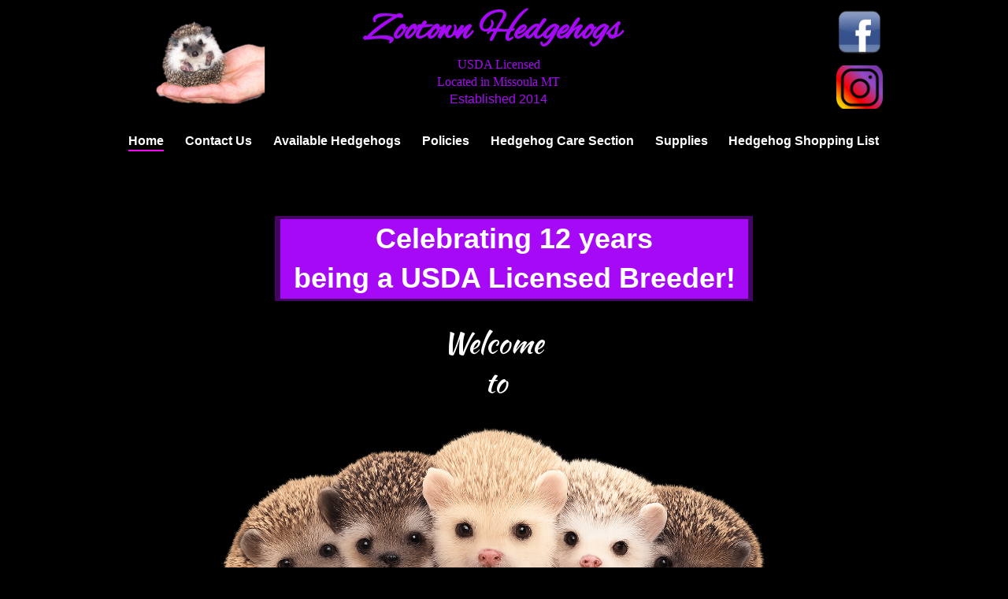

--- FILE ---
content_type: text/css;charset=UTF-8
request_url: https://files.secure.website/client-site-resources/9933942/css/layout-desktop.css?r=20251222045129
body_size: 458
content:
/* Start Viewport desktop */
.content-full > .content-inner > [objtype], .content-full > .content-inner > shared > [objtype] { min-width:980px; }
.content-fixed > .content-inner { width:980px; }
.wse-men > nav { display:block; }
.wse-men .menu-toggle { display:none; }
#body-content { min-height:350px; }
#body-content, header, header > #header-wrap, footer, footer > #footer-wrap { min-width:980px; }
header, header > #header-wrap { height:146px; }
header { margin-top:0px; margin-bottom:0px; }
footer, footer > #footer-wrap { height:79px; }
footer { margin-top:0px; margin-bottom:0px; }
#sh_staticMenu_11 { top:8px; left:0px; width:980px; height:50px; z-index:9920; }
#ftr_boxTool_318 { z-index:105; top:0px; left:0px; width:20px; height:20px; }
#ftr_DIV_2 { top:20px; left:338px; width:305px; height:17px; z-index:104; }
#hdr_imageContainer_2921 { top:6px; left:6px; width:190px; height:129px; z-index:102; }
#hdr_imageContainer_2921 img { margin-top:-100px; margin-left:0px; width:190px; height:330px; }
#hdr_txtBox_2922 { top:6px; left:315px; width:350px; height:67px; z-index:103; }
#hdr_txtBox_2923 { top:71px; left:392px; width:182px; height:67px; z-index:104; }
#hdr_imageContainer_2927 { top:83px; left:912px; width:59px; height:55px; z-index:105; }
#hdr_imageContainer_2927 img { margin-top:-2px; margin-left:0px; width:59px; height:59px; }
#hdr_imageContainer_34 { top:6px; left:891px; width:100px; height:73px; z-index:106; }
#hdr_imageContainer_34 img { margin-top:-50px; margin-left:0px; width:100px; height:174px; }
#header-wrap { position:fixed; top:0; right:0; bottom:0; left:0; z-index:9950; }
.anchor-location { margin-top:-146px; }
.without-header .anchor-location { margin-top:0; }
#hdr_columns_5568 { top:0px; left:0px; position:relative; width:100%; height:146px; z-index:101; }
#ftr_columns_34 { top:0px; left:0px; position:relative; width:100%; height:79px; z-index:102; }
:root { --desktop-width:980px; }
body {  }
/* End Viewport desktop */


--- FILE ---
content_type: text/css;charset=UTF-8
request_url: https://files.secure.website/client-site-resources/9933942/css/index.css?r=20251221010235
body_size: 154
content:
a.anchorStyle12 { color:rgb(0, 0, 255); text-decoration:underline; }
a.anchorStyle12:hover { color:rgb(0, 0, 255); text-decoration:underline; }
#txtBox_15 .fs-19 { font-size:19px; }
#txtBox_21 .fs-32 { font-size:32px; }
#txtBox_29 .fs-48 { font-size:48px; }
#txtBox_31 .fs-32 { font-size:32px; }
#txtBox_15 .lh-12 .wse-txt-size { line-height:1.2; }
#txtBox_21 .lh-12 .wse-txt-size { line-height:1.2; }
#txtBox_29 .lh-12 .wse-txt-size { line-height:1.2; }
#txtBox_31 .lh-12 .wse-txt-size { line-height:1.2; }
#txtBox_21 .fs-36 { font-size:36px; }
#txtBox_21 .fs-30 { font-size:30px; }
.clr-brd-hextransparent { border-color:transparent!important; }
.clr-txt-hexffe599 { color:#ffe599!important; }
.wse-personalize#boxTool_33 .wseI { border-width:3px; }
.clr-bkg-hexa609f5 { background-color:#a609f5!important; }
.clr-bkg-hex440464 { background-color:#440464!important; }
body {  }

--- FILE ---
content_type: text/css;charset=UTF-8
request_url: https://files.secure.website/client-site-resources/9933942/css/index-layout-desktop.css?r=20251221010235
body_size: 438
content:
/* Start Viewport desktop */
body { background-color:#000000; background-image:none; }
#txtBox_15 { top:1078px; left:20px; width:950px; height:426px; z-index:110; }
#pasteDiv_19 { top:2182px; left:418px; width:144px; height:61px; z-index:111; }
#txtBox_21 { top:264px; left:412px; width:140px; height:101px; z-index:112; }
#txtBox_29 { top:1578px; left:147px; width:672px; height:179px; z-index:113; }
#imageContainer_4 { top:1790px; left:218px; width:530px; height:240px; z-index:114; }
#imageContainer_4 img { margin-top:-2px; margin-left:0px; width:530px; height:245px; }
#txtBox_31 { top:1908px; left:334px; width:133px; height:38px; z-index:115; }
#body-content { height:2999px; }
#imageContainer_32 { top:948px; left:27px; width:150px; height:42px; z-index:116; }
#imageContainer_32 img { width:150px; height:45px; margin-top:-2px; margin-left:0px; }
#imageContainer_33 { top:948px; left:809px; width:150px; height:42px; z-index:117; }
#imageContainer_33 img { width:150px; height:45px; margin-top:-2px; margin-left:0px; }
#imageContainer_35 { top:2063px; left:70px; width:224px; height:192px; z-index:118; }
#imageContainer_35 img { width:224px; height:202px; margin-top:-5px; margin-left:0px; }
#imageContainer_37 { top:894px; left:418px; width:142px; height:95px; z-index:119; }
#imageContainer_37 img { width:147px; height:95px; margin-top:0px; margin-left:-3px; }
#imageContainer_38 { top:2063px; left:697px; width:204px; height:186px; z-index:120; }
#imageContainer_38 img { width:238px; height:186px; margin-top:0px; margin-left:-17px; }
#imageContainer_36 { top:2316px; left:-1px; width:969px; height:442px; z-index:121; }
#imageContainer_36 img { width:969px; height:548px; margin-top:-53px; margin-left:0px; }
#txtBox_32 { top:132px; left:206px; width:594px; height:101px; z-index:123; }
#boxTool_33 { top:125px; left:196px; width:613px; height:114px; z-index:122; }
#imageContainer_34 { top:960.4px; left:50px; width:533.333px; height:600px; }
#imageContainer_34 img { width:533.3333333333333; height:600; }
#imageContainer_39 { top:1047px; left:134px; width:361px; height:423px; z-index:122; }
#imageContainer_39 img { width:377px; height:423px; margin-top:0px; margin-left:-8px; }
#imageContainer_40 { top:379px; left:63px; width:821px; height:455px; z-index:124; }
#imageContainer_40 img { width:821px; height:547px; margin-top:-46px; margin-left:0px; }
/* End Viewport desktop */


--- FILE ---
content_type: application/x-javascript; charset=UTF-8
request_url: https://embed.apps.webstarts.com/hitcounter/controller.js?ref=JUNFJTVCJUU0JTdCJUJGJTdDJTNEJUY2&v=default&d=25&a=0
body_size: 1085
content:

window.odometerOptions = {
  auto: false, // Don't automatically initialize everything with class 'odometer'
  selector: '.my-numbers', // Change the selector used to automatically find things to be animated
  format: 'auto', // Change how digit groups are formatted, and how many digits are shown after the decimal point
  duration: 3000, // Change how long the javascript expects the CSS animation to take
  animation: 'count' // Count is a simpler animation method which just increments the value,
                     // use it when you're looking for something more subtle.
};

	(function(){

		function afterLoad(ele, callback){
			var done = false;

			if( ! ele.readyState || ele.readyState === "loaded" || ele.readyState === "complete") {
				callback();
			} else {
				ele.onload = ele.onreadystatechange = function() {
				   if ( ! done && ( ! this.readyState || this.readyState === "loaded" || this.readyState === "complete") ) {
				       done = true;
				       ele.onload = ele.onreadystatechange = null; // Handle memory leak in IE
				       callback(); // Fire the callback
				   }
				};
			}
		}

		var oldIE = ((navigator.appVersion.indexOf("MSIE 7.") != -1) || (/\bMSIE 6/.test(navigator.userAgent) && !window.opera));

		if( ! oldIE) {
			var style = document.createElement("link");
			style.setAttribute("rel", "stylesheet");
			style.setAttribute("type", "text/css");
			style.setAttribute("href", 'https://cdn.secure.website/library/odometer/themes/odometer-theme-default.css');
			document.getElementsByTagName('head')[0].appendChild(style);

			afterLoad(style, function(){
				var count    = 146224;
				var view     = 'default';
				var fontSize = 25;
				var el = document.getElementById('odometer-JUNFJTVCJUU0JTdCJUJGJTdDJTNEJUY2');

				if(el === null) {
					return;
				}

				el.style.display = 'block';

				var odometer = new Odometer({ el: el, theme: view, format: '(,ddd)'});
				el.style.fontSize = fontSize + "px";

									document.getElementById('odometer-JUNFJTVCJUU0JTdCJUJGJTdDJTNEJUY2').innerHTML = "146224";
							});
		}
	}());


--- FILE ---
content_type: application/javascript
request_url: https://static.webstarts.com/library/odometer/odometer.js
body_size: 5007
content:
(function() {
  var COUNT_FRAMERATE, COUNT_MS_PER_FRAME, DIGIT_FORMAT, DIGIT_HTML, DIGIT_SPEEDBOOST, DURATION, FORMAT_MARK_HTML, FORMAT_PARSER, FRAMERATE, FRAMES_PER_VALUE, MS_PER_FRAME, MutationObserver, Odometer, RIBBON_HTML, TRANSITION_END_EVENTS, TRANSITION_SUPPORT, VALUE_HTML, addClass, createFromHTML, fractionalPart, now, removeClass, requestAnimationFrame, round, transitionCheckStyles, trigger, truncate, wrapJQuery, _jQueryWrapped, _old, _ref, _ref1,
    __slice = [].slice;

  VALUE_HTML = '<span class="odometer-value"></span>';

  RIBBON_HTML = '<span class="odometer-ribbon"><span class="odometer-ribbon-inner">' + VALUE_HTML + '</span></span>';

  DIGIT_HTML = '<span class="odometer-digit"><span class="odometer-digit-spacer">8</span><span class="odometer-digit-inner">' + RIBBON_HTML + '</span></span>';

  FORMAT_MARK_HTML = '<span class="odometer-formatting-mark"></span>';

  DIGIT_FORMAT = '(,ddd).dd';

  FORMAT_PARSER = /^\(?([^)]*)\)?(?:(.)(d+))?$/;

  FRAMERATE = 30;

  DURATION = 2000;

  COUNT_FRAMERATE = 20;

  FRAMES_PER_VALUE = 2;

  DIGIT_SPEEDBOOST = .5;

  MS_PER_FRAME = 1000 / FRAMERATE;

  COUNT_MS_PER_FRAME = 1000 / COUNT_FRAMERATE;

  TRANSITION_END_EVENTS = 'transitionend webkitTransitionEnd oTransitionEnd otransitionend MSTransitionEnd';

  transitionCheckStyles = document.createElement('div').style;

  TRANSITION_SUPPORT = (transitionCheckStyles.transition != null) || (transitionCheckStyles.webkitTransition != null) || (transitionCheckStyles.mozTransition != null) || (transitionCheckStyles.oTransition != null);

  requestAnimationFrame = window.requestAnimationFrame || window.mozRequestAnimationFrame || window.webkitRequestAnimationFrame || window.msRequestAnimationFrame;

  MutationObserver = window.MutationObserver || window.WebKitMutationObserver || window.MozMutationObserver;

  createFromHTML = function(html) {
    var el;
    el = document.createElement('div');
    el.innerHTML = html;
    return el.children[0];
  };

  removeClass = function(el, name) {
    return el.className = el.className.replace(new RegExp("(^| )" + (name.split(' ').join('|')) + "( |$)", 'gi'), ' ');
  };

  addClass = function(el, name) {
    removeClass(el, name);
    return el.className += " " + name;
  };

  trigger = function(el, name) {
    var evt;
    if (document.createEvent != null) {
      evt = document.createEvent('HTMLEvents');
      evt.initEvent(name, true, true);
      return el.dispatchEvent(evt);
    }
  };

  now = function() {
    var _ref, _ref1;
    return (_ref = (_ref1 = window.performance) != null ? typeof _ref1.now === "function" ? _ref1.now() : void 0 : void 0) != null ? _ref : +(new Date);
  };

  round = function(val, precision) {
    if (precision == null) {
      precision = 0;
    }
    if (!precision) {
      return Math.round(val);
    }
    val *= Math.pow(10, precision);
    val += 0.5;
    val = Math.floor(val);
    return val /= Math.pow(10, precision);
  };

  truncate = function(val) {
    if (val < 0) {
      return Math.ceil(val);
    } else {
      return Math.floor(val);
    }
  };

  fractionalPart = function(val) {
    return val - round(val);
  };

  _jQueryWrapped = false;

  (wrapJQuery = function() {
    var property, _i, _len, _ref, _results;
    if (_jQueryWrapped) {
      return;
    }
    if (window.jQuery != null) {
      _jQueryWrapped = true;
      _ref = ['html', 'text'];
      _results = [];
      for (_i = 0, _len = _ref.length; _i < _len; _i++) {
        property = _ref[_i];
        _results.push((function(property) {
          var old;
          old = window.jQuery.fn[property];
          return window.jQuery.fn[property] = function(val) {
            var _ref1;
            if ((val == null) || (((_ref1 = this[0]) != null ? _ref1.odometer : void 0) == null)) {
              return old.apply(this, arguments);
            }
            return this[0].odometer.update(val);
          };
        })(property));
      }
      return _results;
    }
  })();

  setTimeout(wrapJQuery, 0);

  Odometer = (function() {
    function Odometer(options) {
      var e, k, property, v, _base, _i, _len, _ref, _ref1, _ref2,
        _this = this;
      this.options = options;
      this.el = this.options.el;
      if (this.el.odometer != null) {
        return this.el.odometer;
      }
      this.el.odometer = this;
      _ref = Odometer.options;
      for (k in _ref) {
        v = _ref[k];
        if (this.options[k] == null) {
          this.options[k] = v;
        }
      }
      if ((_base = this.options).duration == null) {
        _base.duration = DURATION;
      }
      this.MAX_VALUES = ((this.options.duration / MS_PER_FRAME) / FRAMES_PER_VALUE) | 0;
      this.resetFormat();
      this.value = this.cleanValue((_ref1 = this.options.value) != null ? _ref1 : '');
      this.renderInside();
      this.render();
      try {
        _ref2 = ['innerHTML', 'innerText', 'textContent'];
        for (_i = 0, _len = _ref2.length; _i < _len; _i++) {
          property = _ref2[_i];
          if (this.el[property] != null) {
            (function(property) {
              return Object.defineProperty(_this.el, property, {
                get: function() {
                  var _ref3;
                  if (property === 'innerHTML') {
                    return _this.inside.outerHTML;
                  } else {
                    return (_ref3 = _this.inside.innerText) != null ? _ref3 : _this.inside.textContent;
                  }
                },
                set: function(val) {
                  return _this.update(val);
                }
              });
            })(property);
          }
        }
      } catch (_error) {
        e = _error;
        this.watchForMutations();
      }
      this;
    }

    Odometer.prototype.renderInside = function() {
      this.inside = document.createElement('div');
      this.inside.className = 'odometer-inside';
      this.el.innerHTML = '';
      return this.el.appendChild(this.inside);
    };

    Odometer.prototype.watchForMutations = function() {
      var e,
        _this = this;
      if (MutationObserver == null) {
        return;
      }
      try {
        if (this.observer == null) {
          this.observer = new MutationObserver(function(mutations) {
            var newVal;
            newVal = _this.el.innerText;
            _this.renderInside();
            _this.render(_this.value);
            return _this.update(newVal);
          });
        }
        this.watchMutations = true;
        return this.startWatchingMutations();
      } catch (_error) {
        e = _error;
      }
    };

    Odometer.prototype.startWatchingMutations = function() {
      if (this.watchMutations) {
        return this.observer.observe(this.el, {
          childList: true
        });
      }
    };

    Odometer.prototype.stopWatchingMutations = function() {
      var _ref;
      return (_ref = this.observer) != null ? _ref.disconnect() : void 0;
    };

    Odometer.prototype.cleanValue = function(val) {
      var _ref;
      if (typeof val === 'string') {
        val = val.replace((_ref = this.format.radix) != null ? _ref : '.', '<radix>');
        val = val.replace(/[.,]/g, '');
        val = val.replace('<radix>', '.');
        val = parseFloat(val, 10) || 0;
      }
      return round(val, this.format.precision);
    };

    Odometer.prototype.bindTransitionEnd = function() {
      var event, renderEnqueued, _i, _len, _ref, _results,
        _this = this;
      if (this.transitionEndBound) {
        return;
      }
      this.transitionEndBound = true;
      renderEnqueued = false;
      _ref = TRANSITION_END_EVENTS.split(' ');
      _results = [];
      for (_i = 0, _len = _ref.length; _i < _len; _i++) {
        event = _ref[_i];
        _results.push(this.el.addEventListener(event, function() {
          if (renderEnqueued) {
            return true;
          }
          renderEnqueued = true;
          setTimeout(function() {
            _this.render();
            renderEnqueued = false;
            return trigger(_this.el, 'odometerdone');
          }, 0);
          return true;
        }, false));
      }
      return _results;
    };

    Odometer.prototype.resetFormat = function() {
      var format, fractional, parsed, precision, radix, repeating, _ref, _ref1;
      format = (_ref = this.options.format) != null ? _ref : DIGIT_FORMAT;
      format || (format = 'd');
      parsed = FORMAT_PARSER.exec(format);
      if (!parsed) {
        throw new Error("Odometer: Unparsable digit format");
      }
      _ref1 = parsed.slice(1, 4), repeating = _ref1[0], radix = _ref1[1], fractional = _ref1[2];
      precision = (fractional != null ? fractional.length : void 0) || 0;
      return this.format = {
        repeating: repeating,
        radix: radix,
        precision: precision
      };
    };

    Odometer.prototype.render = function(value) {
      var classes, cls, match, newClasses, theme, _i, _len;
      if (value == null) {
        value = this.value;
      }
      this.stopWatchingMutations();
      this.resetFormat();
      this.inside.innerHTML = '';
      theme = this.options.theme;
      classes = this.el.className.split(' ');
      newClasses = [];
      for (_i = 0, _len = classes.length; _i < _len; _i++) {
        cls = classes[_i];
        if (!cls.length) {
          continue;
        }
        if (match = /^odometer-theme-(.+)$/.exec(cls)) {
          theme = match[1];
          continue;
        }
        if (/^odometer(-|$)/.test(cls)) {
          continue;
        }
        newClasses.push(cls);
      }
      newClasses.push('odometer');
      if (!TRANSITION_SUPPORT) {
        newClasses.push('odometer-no-transitions');
      }
      if (theme) {
        newClasses.push("odometer-theme-" + theme);
      } else {
        newClasses.push("odometer-auto-theme");
      }
      this.el.className = newClasses.join(' ');
      this.ribbons = {};
      this.formatDigits(value);
      return this.startWatchingMutations();
    };

    Odometer.prototype.formatDigits = function(value) {
      var digit, valueDigit, valueString, wholePart, _i, _j, _len, _len1, _ref, _ref1;
      this.digits = [];
      if (this.options.formatFunction) {
        valueString = this.options.formatFunction(value);
        _ref = valueString.split('').reverse();
        for (_i = 0, _len = _ref.length; _i < _len; _i++) {
          valueDigit = _ref[_i];
          if (valueDigit.match(/0-9/)) {
            digit = this.renderDigit();
            digit.querySelector('.odometer-value').innerHTML = valueDigit;
            this.digits.push(digit);
            this.insertDigit(digit);
          } else {
            this.addSpacer(valueDigit);
          }
        }
      } else {
        wholePart = !this.format.precision || !fractionalPart(value) || false;
        _ref1 = value.toString().split('').reverse();
        for (_j = 0, _len1 = _ref1.length; _j < _len1; _j++) {
          digit = _ref1[_j];
          if (digit === '.') {
            wholePart = true;
          }
          this.addDigit(digit, wholePart);
        }
      }
    };

    Odometer.prototype.update = function(newValue) {
      var diff,
        _this = this;
      newValue = this.cleanValue(newValue);
      if (!(diff = newValue - this.value)) {
        return;
      }
      removeClass(this.el, 'odometer-animating-up odometer-animating-down odometer-animating');
      if (diff > 0) {
        addClass(this.el, 'odometer-animating-up');
      } else {
        addClass(this.el, 'odometer-animating-down');
      }
      this.stopWatchingMutations();
      this.animate(newValue);
      this.startWatchingMutations();
      setTimeout(function() {
        _this.el.offsetHeight;
        return addClass(_this.el, 'odometer-animating');
      }, 0);
      return this.value = newValue;
    };

    Odometer.prototype.renderDigit = function() {
      return createFromHTML(DIGIT_HTML);
    };

    Odometer.prototype.insertDigit = function(digit, before) {
      if (before != null) {
        return this.inside.insertBefore(digit, before);
      } else if (!this.inside.children.length) {
        return this.inside.appendChild(digit);
      } else {
        return this.inside.insertBefore(digit, this.inside.children[0]);
      }
    };

    Odometer.prototype.addSpacer = function(chr, before, extraClasses) {
      var spacer;
      spacer = createFromHTML(FORMAT_MARK_HTML);
      spacer.innerHTML = chr;
      if (extraClasses) {
        addClass(spacer, extraClasses);
      }
      return this.insertDigit(spacer, before);
    };

    Odometer.prototype.addDigit = function(value, repeating) {
      var chr, digit, resetted, _ref;
      if (repeating == null) {
        repeating = true;
      }
      if (value === '-') {
        return this.addSpacer(value, null, 'odometer-negation-mark');
      }
      if (value === '.') {
        return this.addSpacer((_ref = this.format.radix) != null ? _ref : '.', null, 'odometer-radix-mark');
      }
      if (repeating) {
        resetted = false;
        while (true) {
          if (!this.format.repeating.length) {
            if (resetted) {
              throw new Error("Bad odometer format without digits");
            }
            this.resetFormat();
            resetted = true;
          }
          chr = this.format.repeating[this.format.repeating.length - 1];
          this.format.repeating = this.format.repeating.substring(0, this.format.repeating.length - 1);
          if (chr === 'd') {
            break;
          }
          this.addSpacer(chr);
        }
      }
      digit = this.renderDigit();
      digit.querySelector('.odometer-value').innerHTML = value;
      this.digits.push(digit);
      return this.insertDigit(digit);
    };

    Odometer.prototype.animate = function(newValue) {
      if (!TRANSITION_SUPPORT || this.options.animation === 'count') {
        return this.animateCount(newValue);
      } else {
        return this.animateSlide(newValue);
      }
    };

    Odometer.prototype.animateCount = function(newValue) {
      var cur, diff, last, start, tick,
        _this = this;
      if (!(diff = +newValue - this.value)) {
        return;
      }
      start = last = now();
      cur = this.value;
      return (tick = function() {
        var delta, dist, fraction;
        if ((now() - start) > _this.options.duration) {
          _this.value = newValue;
          _this.render();
          trigger(_this.el, 'odometerdone');
          return;
        }
        delta = now() - last;
        if (delta > COUNT_MS_PER_FRAME) {
          last = now();
          fraction = delta / _this.options.duration;
          dist = diff * fraction;
          cur += dist;
          _this.render(Math.round(cur));
        }
        if (requestAnimationFrame != null) {
          return requestAnimationFrame(tick);
        } else {
          return setTimeout(tick, COUNT_MS_PER_FRAME);
        }
      })();
    };

    Odometer.prototype.getDigitCount = function() {
      var i, max, value, values, _i, _len;
      values = 1 <= arguments.length ? __slice.call(arguments, 0) : [];
      for (i = _i = 0, _len = values.length; _i < _len; i = ++_i) {
        value = values[i];
        values[i] = Math.abs(value);
      }
      max = Math.max.apply(Math, values);
      return Math.ceil(Math.log(max + 1) / Math.log(10));
    };

    Odometer.prototype.getFractionalDigitCount = function() {
      var i, parser, parts, value, values, _i, _len;
      values = 1 <= arguments.length ? __slice.call(arguments, 0) : [];
      parser = /^\-?\d*\.(\d*?)0*$/;
      for (i = _i = 0, _len = values.length; _i < _len; i = ++_i) {
        value = values[i];
        values[i] = value.toString();
        parts = parser.exec(values[i]);
        if (parts == null) {
          values[i] = 0;
        } else {
          values[i] = parts[1].length;
        }
      }
      return Math.max.apply(Math, values);
    };

    Odometer.prototype.resetDigits = function() {
      this.digits = [];
      this.ribbons = [];
      this.inside.innerHTML = '';
      return this.resetFormat();
    };

    Odometer.prototype.animateSlide = function(newValue) {
      var boosted, cur, diff, digitCount, digits, dist, end, fractionalCount, frame, frames, i, incr, j, mark, numEl, oldValue, start, _base, _i, _j, _k, _l, _len, _len1, _len2, _m, _ref, _results;
      oldValue = this.value;
      fractionalCount = this.getFractionalDigitCount(oldValue, newValue);
      if (fractionalCount) {
        newValue = newValue * Math.pow(10, fractionalCount);
        oldValue = oldValue * Math.pow(10, fractionalCount);
      }
      if (!(diff = newValue - oldValue)) {
        return;
      }
      this.bindTransitionEnd();
      digitCount = this.getDigitCount(oldValue, newValue);
      digits = [];
      boosted = 0;
      for (i = _i = 0; 0 <= digitCount ? _i < digitCount : _i > digitCount; i = 0 <= digitCount ? ++_i : --_i) {
        start = truncate(oldValue / Math.pow(10, digitCount - i - 1));
        end = truncate(newValue / Math.pow(10, digitCount - i - 1));
        dist = end - start;
        if (Math.abs(dist) > this.MAX_VALUES) {
          frames = [];
          incr = dist / (this.MAX_VALUES + this.MAX_VALUES * boosted * DIGIT_SPEEDBOOST);
          cur = start;
          while ((dist > 0 && cur < end) || (dist < 0 && cur > end)) {
            frames.push(Math.round(cur));
            cur += incr;
          }
          if (frames[frames.length - 1] !== end) {
            frames.push(end);
          }
          boosted++;
        } else {
          frames = (function() {
            _results = [];
            for (var _j = start; start <= end ? _j <= end : _j >= end; start <= end ? _j++ : _j--){ _results.push(_j); }
            return _results;
          }).apply(this);
        }
        for (i = _k = 0, _len = frames.length; _k < _len; i = ++_k) {
          frame = frames[i];
          frames[i] = Math.abs(frame % 10);
        }
        digits.push(frames);
      }
      this.resetDigits();
      _ref = digits.reverse();
      for (i = _l = 0, _len1 = _ref.length; _l < _len1; i = ++_l) {
        frames = _ref[i];
        if (!this.digits[i]) {
          this.addDigit(' ', i >= fractionalCount);
        }
        if ((_base = this.ribbons)[i] == null) {
          _base[i] = this.digits[i].querySelector('.odometer-ribbon-inner');
        }
        this.ribbons[i].innerHTML = '';
        if (diff < 0) {
          frames = frames.reverse();
        }
        for (j = _m = 0, _len2 = frames.length; _m < _len2; j = ++_m) {
          frame = frames[j];
          numEl = document.createElement('div');
          numEl.className = 'odometer-value';
          numEl.innerHTML = frame;
          this.ribbons[i].appendChild(numEl);
          if (j === frames.length - 1) {
            addClass(numEl, 'odometer-last-value');
          }
          if (j === 0) {
            addClass(numEl, 'odometer-first-value');
          }
        }
      }
      if (start < 0) {
        this.addDigit('-');
      }
      mark = this.inside.querySelector('.odometer-radix-mark');
      if (mark != null) {
        mark.parent.removeChild(mark);
      }
      if (fractionalCount) {
        return this.addSpacer(this.format.radix, this.digits[fractionalCount - 1], 'odometer-radix-mark');
      }
    };

    return Odometer;

  })();

  Odometer.options = (_ref = window.odometerOptions) != null ? _ref : {};

  setTimeout(function() {
    var k, v, _base, _ref1, _results;
    if (window.odometerOptions) {
      _ref1 = window.odometerOptions;
      _results = [];
      for (k in _ref1) {
        v = _ref1[k];
        _results.push((_base = Odometer.options)[k] != null ? (_base = Odometer.options)[k] : _base[k] = v);
      }
      return _results;
    }
  }, 0);

  Odometer.init = function() {
    var el, elements, _i, _len, _ref1, _results;
    if (document.querySelectorAll == null) {
      return;
    }
    elements = document.querySelectorAll(Odometer.options.selector || '.odometer');
    _results = [];
    for (_i = 0, _len = elements.length; _i < _len; _i++) {
      el = elements[_i];
      _results.push(el.odometer = new Odometer({
        el: el,
        value: (_ref1 = el.innerText) != null ? _ref1 : el.textContent
      }));
    }
    return _results;
  };

  if ((((_ref1 = document.documentElement) != null ? _ref1.doScroll : void 0) != null) && (document.createEventObject != null)) {
    _old = document.onreadystatechange;
    document.onreadystatechange = function() {
      if (document.readyState === 'complete' && Odometer.options.auto !== false) {
        Odometer.init();
      }
      return _old != null ? _old.apply(this, arguments) : void 0;
    };
  } else {
    document.addEventListener('DOMContentLoaded', function() {
      if (Odometer.options.auto !== false) {
        return Odometer.init();
      }
    }, false);
  }

  if (typeof define === 'function' && define.amd) {
    define([], function() {
      return Odometer;
    });
  } else if (typeof exports !== "undefined" && exports !== null) {
    module.exports = Odometer;
  } else {
    window.Odometer = Odometer;
  }

}).call(this);
